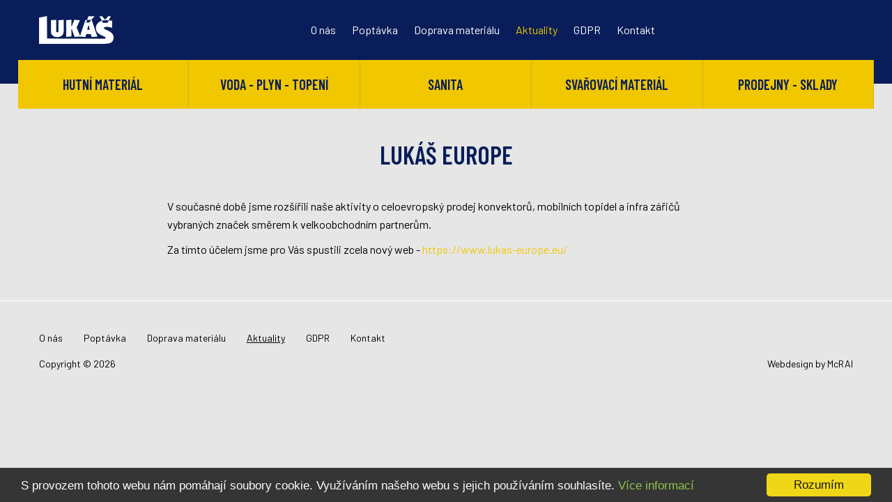

--- FILE ---
content_type: text/html; charset=UTF-8
request_url: https://www.trade-lukas.cz/aktuality/lukas-europe/
body_size: 2360
content:
<!DOCTYPE html>
<html lang="cs">
<head>
  <title>Lukáš Europe | trade-lukas.cz</title>
  <meta name="description" content="" />
  <meta name="keywords" content="" />

  <meta http-equiv="Content-Type" content="text/html; charset=utf-8" />
  <meta http-equiv="X-UA-Compatible" content="IE=edge" />
    <meta name="viewport" content="width=device-width, initial-scale=1" />
  <meta name="robots" content="index, follow" />
  <meta name="copyright" content="2022 Trade Lukáš" />
  <meta name="author" content="Garth, McRai s.r.o. - www.mcrai.eu" />
  
  <link rel="shortcut icon" href="../../favicon.ico" />
  <link href="https://fonts.googleapis.com/css?family=Barlow+Condensed:600|Barlow:400,600&display=swap&subset=latin-ext" rel="stylesheet" />

  <script src="../../funkce/jquery-1.10.2.min.js?v=1.0" type="text/javascript"></script>
  <script src="../../funkce/skripty.js?v=1.0" type="text/javascript"></script>
  <script src="../../funkce/modernizr.custom.74641.js?v=1.0" type="text/javascript"></script>
  <script src="../../funkce/skripty_pro_upravu_fotek.js?v=1.0" type="text/javascript"></script>
    <script src="../../funkce/respond.min.js?v=1.0" type="text/javascript"></script>
  
        <script src="../../funkce/jquery.jscroll.min.js?v=1.0" type="text/javascript"></script> 
  
  <link href="../../template/css/normalize.css?v=1.0" rel="stylesheet" type="text/css" />
  <link href="../../template/css/default_border.css?v=1.0" rel="stylesheet" type="text/css" />
  <link href="../../template/css/default.css?v=1.1" rel="stylesheet" type="text/css" />
  <link href="../../template/css/styly.css?v=1.2" rel="stylesheet" type="text/css" />

  
  
  
    
        <link href="../../funkce/swiper/swiper.css" rel="stylesheet" type="text/css" />
      <link href="../../funkce/swiper/swiper_z_admin.css" rel="stylesheet" type="text/css" />
      <link href="../../funkce/swiper/swiper_ostatni.css" rel="stylesheet" type="text/css" />
      <script src="../../funkce/swiper/swiper.js"></script>
      <script src="../../funkce/swiper/swiperinit_z_admin.js"></script>
      <script src="../../funkce/swiper/swiperinit_ostatni.js"></script>
  
    <link rel="stylesheet" href="../../funkce/fancybox/dist/jquery.fancybox.min.css?v=1.2" />
  <script src="../../funkce/fancybox/dist/jquery.fancybox.min.js?v=1.2"></script>
  <script type="text/javascript">
    $(document).ready(function() {
      $('[data-fancybox]').fancybox({
        loop: false,
        protect: true,
        animationEffect: "zoom", // false ; zoom ; fade ; zoom-in-out
        transitionEffect: "slide", // false ; slide ; fade ; circular ; tube ; zoom-in-out ; rotate
        buttons: [ "zoom", "thumbs", "close" ] //"share","slideShow","fullScreen","download"
      });
    });
  </script>
    
        <script type="text/javascript" charset="utf-8">
        $(document).ready(function(){
          $('#infinite-scroll').jscroll({
            loadingHtml: '<img src="../../img/vypis-next-load.gif" alt="Loading" /> Loading...',
            autoTrigger: false,
            nextSelector: 'a.jscroll-use'
          });
        });
      </script>
        
    <link rel="stylesheet" href="../../funkce/remodal/remodal.css">
  <link rel="stylesheet" href="../../funkce/remodal/remodal-default-theme.css">
  <script src="../../funkce/remodal/remodal.min.js"></script>
  
  <!-- Begin Cookie Consent plugin by Silktide - http://silktide.com/cookieconsent -->
  <script type="text/javascript">
      window.cookieconsent_options = {
        "message":"S provozem tohoto webu nám pomáhají soubory cookie. Využíváním našeho webu s jejich používáním souhlasíte.",
        "dismiss":"Rozumím",
        "learnMore":"Více informací",
        "link":"https://www.google.com/policies/technologies/cookies/", //null ; pripadne link k nam na vice informaci
        "theme":"dark-bottom" //light-bottom ; dark-floating (pak nutne uprava v styly.css ty padding-top a bottom s important !)
      };
  </script>
  <script src="../../funkce/cookieconsent.min.js" type="text/javascript"></script>
  <!-- End Cookie Consent plugin -->

  <!-- Global site tag (gtag.js) - Google Analytics -->
<script async src="https://www.googletagmanager.com/gtag/js?id=UA-138426762-2"></script>
<script>
  window.dataLayer = window.dataLayer || [];
  function gtag(){dataLayer.push(arguments);}
  gtag('js', new Date());

  gtag('config', 'UA-138426762-2');
</script> 
</head>
<body>
    <div class="blok_sirky_webu_full_hd">
    <header>
  <div class="hlavicka">
    <div class="blok_sirky_webu">
      <div class="hlavicka_in_horni">
        <div class="stin_pro_menu"></div>
                    <a href="../../"><span class="logo"></span></a>
                        <span class="resp_menu">Menu</span>
        <nav>
          <div class="horni_menu" role="navigation" itemscope itemtype="https://schema.org/SiteNavigationElement">
            <div class="odsazeni_horni_menu_h"></div>
                            <div class="obal_polozky_menu">
                  <a href="../../o-nas/"><span class="polozka_menu" itemprop="name">O nás</span></a>
                </div>
                            <div class="obal_polozky_menu">
                  <a href="../../poptavka/"><span class="polozka_menu" itemprop="name">Poptávka</span></a>
                </div>
                            <div class="obal_polozky_menu">
                  <a href="../../doprava-materialu/"><span class="polozka_menu" itemprop="name">Doprava materiálu</span></a>
                </div>
                            <div class="obal_polozky_menu">
                  <a href="../../aktuality/"><span class="polozka_menu aktivni_menu" itemprop="name">Aktuality</span></a>
                </div>
                            <div class="obal_polozky_menu">
                  <a href="../../gdpr/"><span class="polozka_menu" itemprop="name">GDPR</span></a>
                </div>
                            <div class="obal_polozky_menu">
                  <a href="../../kontakt/"><span class="polozka_menu" itemprop="name">Kontakt</span></a>
                </div>
                        <div class="odsazeni_horni_menu_d"></div>
          </div>
        </nav>
        <div class="spacer"></div>
      </div>
    </div>
    <div class="hlavicka_in_dolni">
      <div class="blok_sirky_webu">
        <div class="hlavicka_in_dolni_in">
          <span class="resp_menu_d">Sortiment</span>
          <nav>
            <div class="horni_menu2" role="navigation" itemscope itemtype="https://schema.org/SiteNavigationElement">
              <div class="odsazeni_horni_menu_h"></div>
                                <div class="obal_polozky_menu_d">
                    <a href="../../hutni-material-1/"><span class="polozka_menu_d" itemprop="name">Hutní materiál</span></a>
                  </div>
                                <div class="obal_polozky_menu_d">
                    <a href="../../voda-plyn-topeni/"><span class="polozka_menu_d" itemprop="name">Voda - Plyn - Topení</span></a>
                  </div>
                                <div class="obal_polozky_menu_d">
                    <a href="../../sanita/"><span class="polozka_menu_d" itemprop="name">Sanita</span></a>
                  </div>
                                <div class="obal_polozky_menu_d">
                    <a href="../../svarovaci-material/"><span class="polozka_menu_d" itemprop="name">Svařovací materiál</span></a>
                  </div>
                                <div class="obal_polozky_menu_d">
                    <a href="../../prodejny-sklady/"><span class="polozka_menu_d" itemprop="name">Prodejny - Sklady</span></a>
                  </div>
                            <div class="odsazeni_horni_menu_d"></div>
            </div>
          </nav>
          <div class="spacer"></div>
        </div>
      </div>
    </div>
  </div>
</header>
    
<section>
  <div class="obsah" role="main" itemscope itemtype="http://schema.org/Article">
    <div class="obsah_in_clanek">
      <div class="blok_sirky_webu_uzky">
                            <div class="obal_h1_h2_clanek">
                            <h1 class="h1_clanek" itemprop="name">Lukáš Europe</h1>                          </div>
                        <div class="zkraceny_vypis" itemprop="text">
          <p>V současné době jsme rozšířili naše aktivity o celoevropský prodej konvektorů, mobilních topidel a infra zářičů vybraných značek směrem k velkoobchodním partnerům.</p>
<p>Za tímto účelem jsme pro Vás spustili zcela nový web - <a href="https://www.lukas-europe.eu/" target="_blank">https://www.lukas-europe.eu/</a></p>          <div class="spacer"></div>
        </div>
        <div class="text_detail" itemprop="text">
                    <div class="spacer"></div>
        </div>
                
        <div class="spacer"></div>
      </div>
    </div>
    
            
                                
              </div>
</section>    
    <footer>
  <div class="paticka" style="border-top: 1px solid #ffffff;">
    <div class="blok_sirky_webu">
      <div class="paticka_in">
        
        <nav>
          <div class="dolni_menu" role="navigation" itemscope itemtype="https://schema.org/SiteNavigationElement">
                            <a href="../../o-nas/"><span class="polozka_menu_pata" itemprop="name">O nás</span></a>
                            <a href="../../poptavka/"><span class="polozka_menu_pata" itemprop="name">Poptávka</span></a>
                            <a href="../../doprava-materialu/"><span class="polozka_menu_pata" itemprop="name">Doprava materiálu</span></a>
                            <a href="../../aktuality/"><span class="polozka_menu_pata aktivni_menu_pata" itemprop="name">Aktuality</span></a>
                            <a href="../../gdpr/"><span class="polozka_menu_pata" itemprop="name">GDPR</span></a>
                            <a href="../../kontakt/"><span class="polozka_menu_pata" itemprop="name">Kontakt</span></a>
                        <div class="spacer"></div>
          </div>
        </nav>
        
        <span class="copyright_pata">Copyright &copy; 2026</span>
        
        <a href="https://www.mcrai.eu/" target="_blank" title="Tvorba www stránek - webhosting, webdesign, redakční systém, e-shop - McRAI s.r.o.">
          <span class="mcrai_pata">Webdesign by McRAI</span>
        </a>

        <div class="spacer"></div>
      </div>
    </div>
  </div>
</footer>  </div>
  
  
    </body>
</html>

--- FILE ---
content_type: text/css
request_url: https://www.trade-lukas.cz/template/css/styly.css?v=1.2
body_size: 6110
content:
/*--- Popup okno (START) ---*/
/* Nemazat je zde i trida "box_validace_form" ktera spolu s ostatnimi dela poup okno s chybovymi hlaskami u validace formulare - je v JS,CSS i HTML */
.skryte_tl_popup_validace{
  display: none;
}
.polozka_chybova_hlaska {
  display: block;
  color: #FF0000;
}
/*--- Popup okno (KONEC) ---*/
/*--- Hlavicka (START) ---*/
.logo{
  float: left;
  width: 107px;
  height: 40px;
  
  background-position: left center;
  background-repeat: no-repeat;
  background-image: url("../../img/logo.png");
}

.blok_soc_site{
  float: right;
}
.polozka_soc_site{
  float: left;
  height: 40px;
  background-position: center center;
  background-repeat: no-repeat;
}
.fb_hlava{
  width: 35px;
  background-image: url("../../img/soc_site/facebook.png");
}
/*--- Hlavicka (KONEC) ---*/
/*--- Responsivni menu - horni (START) ---*/
.horni_menu{
  display: block;
  text-align: center;
  vertical-align: top;
}
.odsazeni_horni_menu_h, .odsazeni_horni_menu_d{
  display: none;
}
.obal_polozky_menu{
  display: inline-block;
  vertical-align: top;
  position: relative;
  z-index: 25;
}
.polozka_menu {
  position: relative;
  display: inline-block;
  vertical-align: top;
  font-size: 18px;
  height: 30px;
  line-height: 30px;
  color: #FFFFFF;
  padding: 5px 20px 5px 20px;
  z-index: 22;
}
.obal_polozky_menu:hover .polozka_menu {
  color: #f1c700;
}
.aktivni_menu, .aktivni_menu:hover {
  color: #f1c700;
}
.stin_pro_menu{
  display: none;
  position: fixed;
  left: 0px;
  top: 92px; /*o vysku menu*/
  /*height pocita skript*/
  width: 100%;
  cursor: pointer;
  
  /*background-position: left top;
  background-repeat: repeat;
  background-image: url("../../img/bg_cerna_10.png");*/
  background-color: #000000;
  opacity: 0.1;
  z-index: 20;
}

/*--- Responsivni menu - horni (KONEC) ---*/
/*--- Responsivni menu - dolni (START) ---*/
.horni_menu2{
  display: block;
}
.obal_polozky_menu_d{
  position: relative;
  float: left;
  width: 20%;
  z-index: 25;
}
.polozka_menu_d {
  position: relative;
  display: block;
  vertical-align: top;
  font-size: 20px;
  height: 40px;
  line-height: 40px;
  color: #081d59;
  background-color: #f1c700;
  font-family: 'Barlow Condensed', Arial, sans-serif;
  text-transform: uppercase;
  padding: 15px 0px 15px 0px;
  z-index: 22;
  text-align: center;
  border-right: 1px solid #d1b014;
}
.hlavicka_in_dolni_roluje .polozka_menu_d {
  padding: 5px 0px 5px 0px;
}
.obal_polozky_menu_d:hover .polozka_menu_d {
  text-decoration: underline;
}
.aktivni_menu_d, .aktivni_menu_d:hover {
  text-decoration: underline;
}
/*--- Responsivni menu - dolni (KONEC) ---*/
/*--- Paticka (START) ---*/
.obal_partneri_pata{
  display: block;
  clear: both;
  background-color: #FFFFFF;
  padding: 50px 0px 50px 0px;
  text-align: center;
  vertical-align: top;
}
.polozka_partner_pata{
  display: inline-block;
  vertical-align: top;
  height: 50px;
  line-height: 50px;
  margin: 5px 20px 5px 20px;
}
.polozka_partner_pata img{
  max-width: 100%;
  max-height: 50px;
}

.paticka a:link, .paticka a:visited{
  color: #000000;
}
.paticka a:hover{
  color: #000000;
}

.dolni_menu{
  display: block;
  clear: both;
  text-align: left;
  vertical-align: top;
  margin-bottom: 10px;
}
.polozka_menu_pata {
  float: left;
  font-size: 14px;
  height: 26px;
  line-height: 26px;
  color: #000000;
  padding: 0px 30px 0px 0px;
  z-index: 22;
}
.polozka_menu_pata:hover, .aktivni_menu_pata, .aktivni_menu_pata:hover {
  text-decoration: underline;
}

.copyright_pata{
  float: left;
  font-size: 14px;
  height: 28px;
  line-height: 28px;
}

.mcrai_pata{
  float: right;
  font-size: 14px;
  height: 28px;
  line-height: 28px;
  margin-left: 20px;
}

/*--- Paticka (KONEC) ---*/
/*--- Home (START) ---*/
.obrazek_home{
  display: block;
  clear: both;
  padding: 130px 0px 110px 0px;
  /*height: 170px;*/
  
  background-position: center top;
  background-repeat: no-repeat;
  background-image: url("../../img/home/headline-homepage.jpg");
}
.h1_home_obr{
  display: block;
  font-size: 68px;
  line-height: 80px;
  font-family: 'Barlow Condensed', Arial, sans-serif;
  text-transform: uppercase;
  text-align: center;
  color: #f1c700;
  margin: 0px;
}
.h2_home_obr{
  display: block;
  font-size: 52px;
  line-height: 70px;
  font-family: 'Barlow Condensed', Arial, sans-serif;
  text-transform: uppercase;
  text-align: center;
  color: #FFFFFF;
  margin: 0px;  
}

.blok_akce_home{
  display: block;
  padding: 45px 0px 45px 0px;
}
.obal_h2_h3_home{
  display: block;
  margin-bottom: 30px;
}
.blok_formular_home_in_h .obal_h2_h3_home{
  margin-bottom: 0px;
}
.h2_home{
  display: block;
  font-size: 32px;
  line-height: 42px;
  font-family: 'Barlow Condensed', Arial, sans-serif;
  text-transform: uppercase;
  text-align: center;
  color: #081d59;
  margin: 0px;
}
.blok_kontakt_home .h2_home{
  color: #FFFFFF;
}
.h3_home{
  display: block;
  font-size: 18px;
  line-height: 24px;
  font-family: 'Barlow', Arial, sans-serif;
  text-align: center;
  color: #081d59;
  margin: 0px;
  font-weight: normal;
}
.blok_kontakt_home .h3_home{
  color: #FFFFFF;
}

.obal_swiper_z_admin{
  text-align: center;
  background-color: #FFFFFF;
  padding: 10px 0px 10px 0px;
}
.obal_swiper_z_admin img{
  max-width: 90%;
  max-height: 220px;
}
.swiper-button-prev{
  background-color: #9ca5bd;
  width: 40px !important;
  height: 40px !important;
  left: 0px !important;
  
  background-size: auto auto !important;
  background-position: center center !important;
  background-repeat: no-repeat !important;
  background-image: url("../../img/sipka-bila-l.png") !important;
}
.swiper-button-next{
  background-color: #9ca5bd;
  width: 40px !important;
  height: 40px !important;
  right: 0px !important;
  
  background-size: auto auto !important;
  background-position: center center !important;
  background-repeat: no-repeat !important;
  background-image: url("../../img/sipka-bila.png") !important;
}
.nadpis-swiper-slide{
  display: block;
  font-size: 24px;
  line-height: 32px;
  font-family: 'Barlow Condensed', Arial, sans-serif;
  text-transform: uppercase;
  text-align: center;
  color: #081d59;
  margin: 0px 0px 20px 0px;
}

.polozka_kontakt_home{
  display: block;
  background-color: #FFFFFF;
  margin-bottom: 40px;
}
.polozka_kontakt_home_l{
  display: block;
  margin-right: 50%;
  height: 286px;
  padding: 30px 40px 30px 40px;
  
  box-sizing: border-box;
}
.polozka_kontakt_home_p{
  float: right;
  width: 50%;
  height: 286px;
  background-color: #e6e6e6;
}
.nadpis_pobocka_home{
  display: block;
  font-family: 'Barlow Condensed', Arial, sans-serif;
  color: #081d59;
  text-transform: uppercase;
  font-size: 22px;
  line-height: 30px;
  margin: 0px;
  
  overflow: hidden;
  white-space:nowrap;
  text-overflow:ellipsis;
}
.podnadpis_pobocka_home{
  display: block;
  color: #081d59;
  font-size: 16px;
  line-height: 24px;
  margin: 0px 0px 10px 0px;
  color: #2f478b;
  
  overflow: hidden;
  white-space:nowrap;
  text-overflow:ellipsis;
}
.text_pobocka_home{
  display: block;
  font-size: 16px;
  line-height: 24px;
  height: 120px;
  overflow: hidden;
  margin-bottom: 10px;
}
.tl_pobocka_home{
  float: left;
  font-family: 'Barlow Condensed', Arial, sans-serif;
  color: #081d59;
  text-transform: uppercase;
  font-size: 16px;
  line-height: normal;
  padding: 10px 40px 10px 40px;
  background-color: #f1c700;
  border: 1px solid #f1c700;
}
.tl_pobocka_home:hover{
  background-color: #FFFFFF;
}

.blok_texty_home{
  display: block;
  clear: both;
  background-color: #FFFFFF;
  padding: 50px 0px 50px 0px;
}
.blok_sluzby_home{
  float: left;
  width: 50%;
}
.polozka_sluzby_home{
  float: left;
  width: 49%;
  margin: 10px 2% 10px 0px;
  background-color: #FFFFFF;
  
  box-shadow: #e6e6e6 6px 6px 17px;
  -webkit-box-shadow: #e6e6e6 6px 6px 17px;
  -moz-box-shadow: #e6e6e6 6px 6px 17px;
}
.polozka_sluzby_home_in{
  display: block;
  height: 100px;
  padding: 30px 8% 30px 40%;
  
  background-position: 8% center;
  background-repeat: no-repeat;
  background-size: 24% auto;
}
.ikona_home1{
  background-image: url("../../img/home/deleni-materialu-ic.jpg");
}
.ikona_home2{
  background-image: url("../../img/home/sestaveni-nabidky-na-miru-ic.jpg");
}
.ikona_home3{
  background-image: url("../../img/home/kompletizace-vetsich-zakazek-ic.jpg");
}
.ikona_home4{
  background-image: url("../../img/home/pravidelny-zavoz-ic.jpg");
}
.nazev_sluzba_home{
  display: table-cell;
  vertical-align: middle;
  width: 100%;
  height: 100px;
  font-size: 18px;
  line-height: 26px;
  overflow: hidden;
}

.blok_seo_text_home{
  float: left;
  width: 30%;
  padding: 0px 10% 0px 10%;
}
.obal_p_seo_text_home{
  display: block;
  margin-bottom: 30px;
  text-align: center;
}
.obal_p_seo_text_home p{
  font-size: 18px;
  line-height: 32px;
}
.obal_tl_vice_seo_home{
  display: block;
  clear: both;
  text-align: center;
  vertical-align: top;
}
.obal_tl_vice_seo_home a:hover{
  text-decoration: none;
}
.tl_vice_seo_home{
  display: inline-block;
  vertical-align: top;
  font-family: 'Barlow Condensed', Arial, sans-serif;
  text-transform: uppercase;
  font-size: 16px;
  line-height: normal;
  padding: 0px 10px 2px 10px;
  color: #081d59;
  border-bottom: 2px solid #FFFFFF;
}
.tl_vice_seo_home:hover{
  border-bottom: 2px solid #f1c700;
}

.blok_kontakt_home{
  display: block;
  clear: both;
  background-color: #091432;
  padding: 60px 0px 60px 0px;
}
.blok_kontakt_home_l{
  float: left;
  width: 48%;
  padding: 30px 2% 0px 0px;
}
.blok_kontakt_home_p{
  float: left;
  width: 48%;
  padding-left: 2%;
}

.blok_formular_home{
  display: block;
  background-color: #132c74;
}
.blok_formular_home_in_h{
  display: block;
  padding: 30px 40px 30px 40px;
  border-bottom: 1px solid #2f478b;
}
.blok_formular_home_in_d{
  display: block;
  padding: 70px 40px 70px 40px;
}

.blok_aktuality_home{
  display: block;
  clear: both;
  padding: 70px 0px 70px 0px;
}

/*--- Home (KONEC) ---*/
/*--- Filtrace nad vypis (START) ---*/
.obal_filtr_vypis{
  display: block;
  vertical-align: top;
  text-align: center;
}
.nazev_filtr{
  display: block;
  text-align: center;
  margin: 0px 0px 20px 0px;
  font-weight: bold;
}
.polozka_filtr_vypis{
  display: inline-block;
  vertical-align: top;
  margin: 0px 10px 20px 10px;
  padding: 10px 20px 10px 20px;
  border: 1px solid #000000;
  color: #081d59;
  font-weight: bold;
  font-size: 14px;
  line-height: normal;
  text-transform: uppercase;
  background-color: transparent;
}
.polozka_filtr_vypis:hover{
  border: 1px solid #f1c700;
}
.aktivni_filtr_vypis, .aktivni_filtr_vypis:hover{
  border: 1px solid #f1c700;
  background-color: #f1c700;
}
/*--- Filtrace nad vypis (KONEC) ---*/
/*--- Vypis podmenu (START) ---*/
.obsah_in_vypis_podmenu{
  font-size: 0; /* skrze inline-block polozek */
  text-align: center;
  vertical-align: top;
}

.blok_nad_vypisem{
  display: block;
  clear: both;
  padding: 60px 0px 50px 0px;
  
  background-position: center top;
  background-repeat: no-repeat;
  background-image: url("../../img/obr_nad_vypis/headline-image.jpg");
}
.nad_vypis_produktu{
  background-image: none;
  padding-bottom: 0px;
  padding-top: 80px;
}
.h1_vypis{
  display: block;
  text-align: center;
  font-size: 50px;
  line-height: 60px;
  text-transform: uppercase;
  color: #FFFFFF;
  font-family: 'Barlow Condensed', Arial, sans-serif;
  margin: 0px;
}
.nad_vypis_produktu .h1_vypis{
  color: #081d59;
}
.nad_vypis_produktu .blok_sirky_webu{
  position: relative;
}

.blok_text_nad_clanky{
  display: block;
  clear: both;
  margin-bottom: 40px;
  font-size: 16px;
  text-align: center;
}

.obal_polozek_vypis_podmenu{
  display: block;
}
.polozka_vypis_podmenu{
  position: relative;
  float: left;
  width: 31%;
  margin: 20px 2% 20px 0%;
}
.polozka_vypis_podmenu_in{
  display: block;
  padding: 20px 60px 20px 20px; /* dole je vic skrze absolutne pozicovanou sipku */
  background-color: #FFFFFF;
}
.obal_obr_vypis_podmenu{
  position: relative;
  float: left;
  width: 96px;
  height: 72px;
  line-height: 72px;
  text-align: center;
  margin-top: 6px;
  overflow: hidden;
}
.obal_obr_vypis_podmenu img{
  max-width: 100%;
  /*max-width: 140px;
  _width: expression(this.height < this.width && this.width > 140 ? 140 : true);*/
  max-height: 72px;
}
.obal_h2_h3_vypis_podmenu{
  display: block;
  height: 64px;
  line-height: 32px;
  margin: 10px 0px 10px 110px;
  overflow: hidden;
}
.obal_h2_h3_vypis_podmenu a{
  color: #081d59;
}
.h2_vypis_podmenu{
  display: table-cell;
  vertical-align: middle;
  height: 64px;
  margin: 0px;
  text-transform: uppercase;
  color: #081d59;
  font-family: 'Barlow Condensed', Arial, sans-serif;
  font-size: 24px;
  line-height: 32px;
  font-weight: bold;
}
.tl_vypis_podmenu{
  position: absolute;
  right: 0px;
  bottom: 0px;
  width: 40px;
  height: 40px;
  background-color: #9ca5bd;
  
  background-image: url("../../img/sipka-bila.png");
  background-position: center center;
  background-repeat: no-repeat;
}
.polozka_vypis_podmenu:hover .tl_vypis_podmenu, .tl_vypis_podmenu:hover{
  background-color: #081d59;
}
/*--- Vypis podmenu (KONEC) ---*/
/*--- Vypis (START) ---*/
.obal_polozek_vypis{
  display: block;
}
.polozka_vypis{
  position: relative;
  float: left;
  width: 32%;
  margin: 25px 2% 25px 0%;
}
.polozka_vypis_in{
  position: relative;
  display: block;
  padding: 48px 48px 48px 48px; /* dole je vic skrze absolutne pozicovanou sipku */
  background-color: transparent;
  border: 1px solid #081d59;
}
.datum_vypis{
  position: absolute;
  left: 0px;
  top: -15px;
  width: 100%;
  text-align: center;
  vertical-align: top;
  z-index: 5;
}
.datum_vypis_in{
  display: inline-block;
  vertical-align: top;
  height: 30px;
  line-height: 30px;
  padding: 0px 10px 0px 10px;
  color: #FFFFFF;
  font-size: 16px;
  background-color: #081d59;
}

.obal_obr_vypis{
  position: relative;
  display: block; /* souvisi s hodnotou v tride "pomer_fotek_v_galerii" */
  overflow: hidden;
  margin-bottom: 20px;
}
.obal_obr_vypis_in{
  display: block;
  height: 228px; /* souvisi s hodnotou v tride "pomer_fotek_v_galerii" */
  line-height: 228px;
  background-color: #DADADA;
  text-align: center;
  overflow: hidden;
}
.obal_obr_vypis img{
  max-width: 100%;
  /*max-width: 140px;
  _width: expression(this.height < this.width && this.width > 140 ? 140 : true);*/
  max-height: 228px;
}
.pomer_fotek_vypis{ /*pomocna trida pro pomerove zmensovani galerie v responsivite pomoci Javascriptu*/
  display: none;
  width: 304px; /* to je tech 20% z ".polozka_fotogalerie_pomerove" v zakladu (= full hd) */
  height: 228px; /* to je height z ".polozka_fotogalerie_pomerove_in" v zakladu (= full hd) */
}

.vypis_home_bez_foto{
  display: none;
}
.obal_h2_h3_vypis{
  display: block;
  height: 60px;
  line-height: 30px;
  margin-bottom: 20px;
  overflow: hidden;
}
.blok_aktuality_home .obal_h2_h3_vypis{
  height: auto;
  max-height: 60px;
}
.obal_h2_h3_vypis a{
  color: #081d59;
}
.h2_vypis{
  display: block;
  margin: 0px;
  text-transform: uppercase;
  color: #081d59;
  font-family: 'Barlow Condensed', Arial, sans-serif;
  font-size: 24px;
  line-height: 30px;
  font-weight: bold;
}
.h3_vypis{
  display: none;
  margin: 0px;
  font-weight: bold;
  
  overflow: hidden;
  white-space:nowrap;
  text-overflow:ellipsis;
}
.obal_p_vypis{
  display: block;
  height: 130px;
  line-height: 26px;
  overflow: hidden;
}
.blok_aktuality_home .obal_p_vypis{
  height: auto;
  max-height: 130px;
}
.obal_p_vypis p, .obal_p_vypis h1, .obal_p_vypis h2, .obal_p_vypis h3, .obal_p_vypis h4, .obal_p_vypis ul{
  margin: 0px;
  padding: 0px;
  font-size: 16px;
}
.obal_p_vypis img{
  display: none;
}
.blok_zpet_detail{
  display: block;
  margin-bottom: 26px;
}
.blok_zpet_detail .blok_sirky_webu{
  position: relative;
}
.blok_zpet{
  position: absolute;
  left: 0px;
  top: -36px;
}
.tl_zpet{
  float: left;
  padding: 10px 30px 10px 40px;
  background-color: #9ca5bd;
  color: #FFFFFF;
  font-size: 16px;
  line-height: 24px;
  
  background-image: url("../../img/sipka-bila-l.png");
  background-position: 20px center;
  background-repeat: no-repeat;
}
.tl_zpet:hover{
  background-color: #081d59;
}
.stred_dalsi{
  display: block;
  text-align: center;
  margin: 0px 0px 20px 0px;
}
.tl_dalsi{
  display: inline-block;
  height: 22px;
  line-height: 22px;
  margin-top: 10px;
  padding: 10px 20px 10px 20px;
  color: #081d59;
  text-transform: uppercase;
  font-weight: bold;
  font-size: 14px;
  background-color: #f1c700;
  border: 1px solid #f1c700;
}
.tl_dalsi:hover{
  background-color: #FFFFFF;
}

/*--- Vypis (KONEC) ---*/
/*--- Vypis (START) ---*/
.obal_polozek_vypis_produkt{
  display: block;
}
.polozka_vypis_produkt{
  position: relative;
  float: left;
  width: 49%;
  margin: 20px 2% 20px 0%;
}
.polozka_vypis_produkt_in{
  display: block;
  padding: 10px 105px 10px 20px; /* dole je vic skrze absolutne pozicovanou sipku */
  background-color: #FFFFFF;
}
.obal_obr_vypis_produkt{
  position: relative;
  float: left;
  width: 96px;
  height: 72px;
  line-height: 72px;
  text-align: center;
  margin-top: 3px;
  overflow: hidden;
}
.obal_obr_vypis_produkt img{
  max-width: 100%;
  /*max-width: 140px;
  _width: expression(this.height < this.width && this.width > 140 ? 140 : true);*/
  max-height: 72px;
}
.obal_h2_h3_vypis_produkt{
  display: block;
  height: 58px;
  line-height: 28px;
  margin: 10px 0px 10px 116px;
  overflow: hidden;
}
.obal_h2_h3_vypis_produkt a{
  color: #081d59;
}
.h2_vypis_produkt{
  display: block;
  margin: 0px;
  text-transform: uppercase;
  color: #081d59;
  font-family: 'Barlow Condensed', Arial, sans-serif;
  font-size: 18px;
  line-height: 28px;
  height: 28px;
  font-weight: bold;
  
  overflow: hidden;
  white-space:nowrap;
  text-overflow:ellipsis;
}
.h3_vypis_produkt{
  display: block;
  margin: 0px;
  font-weight: normal;
  font-size: 16px;
  line-height: 28px;
  font-family: 'Barlow', Arial, sans-serif;
  color: #000000;
  
  overflow: hidden;
  white-space:nowrap;
  text-overflow:ellipsis;
}
.vypis_produkt_sklad{
  position: absolute;
  right: 12px;
  top: 12px;
  padding: 4px 4px 4px 4px;
  text-transform: uppercase;
  color: #FFFFFF;
  font-weight: bold;
  font-size: 12px;
  line-height: 14px;
  background-color: #78ad07;
}
.neni_skladem{
  background-color: #081d59;
}
.tl_vypis_produkt{
  position: absolute;
  right: 0px;
  bottom: 0px;
  width: 40px;
  height: 40px;
  background-color: #9ca5bd;
  
  background-image: url("../../img/bila-sipka-2.png");
  background-position: center center;
  background-repeat: no-repeat;
}
.polozka_vypis_produkt:hover .tl_vypis_produkt, .tl_vypis_produkt:hover{
  background-color: #f1c700;
  background-image: url("../../img/modra-sipka.png");
}

/*--- Vypis_produkt (KONEC) ---*/
/*--- Detail/clanek (START) ---*/
.obal_h1_h2_clanek{ /* Tato trida je pouzita i u error_404 v template - tam jen zkontrolovat zda ok pripadne tam tridu zmenit */
  display: block;
  margin-bottom: 40px;
  text-align: center;
  vertical-align: top;
}
.datum_detail{
  display: inline-block;
  vertical-align: top;
  height: 30px;
  line-height: 30px;
  padding: 0px 10px 0px 10px;
  margin-bottom: 16px;
  color: #FFFFFF;
  font-size: 16px;
  background-color: #081d59;
}
.h1_clanek{ /* Tato trida je pouzita i u error_404 v template - tam jen zkontrolovat zda ok pripadne tam tridu zmenit */
  display: block;
  margin: 0px;
  text-transform: uppercase;
  color: #081d59;
  font-size: 36px;
  line-height: normal;
  font-weight: bold;
  margin: 0px 0px 5px 0px;
  text-align: center;
}
.h2_clanek{
  display: block;
  font-size: 18px;
  color: #000000;
  margin: 0px;
  text-align: center;
}

.obal_obr_clanek{
  display: block;
  text-align: center;
  margin-bottom: 40px;
}
.obal_obr_clanek img{
  max-width: 100%;
  /*max-width: 480px;
  _width: expression(this.height < this.width && this.width > 480 ? 480 : true);*/
  max-height: 520px;
}
.zkraceny_vypis{
  display: block;
  margin-bottom: 20px;
}
.text_detail{
  display: block;
  margin-bottom: 20px;
}
.obal_fotogalerie_pomerove{
  display: block;
  padding: 20px 0px 20px 0px;
  background-color: #FFFFFF;
  text-align: center;
  vertical-align: top;
  font-size: 0;
}

.polozka_fotogalerie_pomerove{
  position: relative;
  float: left;
  width: 23%; /* souvisi s hodnotou v tride "pomer_fotek_v_galerii" */
  margin: 1% 1% 1% 1%;
  overflow: hidden;
}
.polozka_fotogalerie_pomerove_in{
  display: block;
  height: 228px; /* souvisi s hodnotou v tride "pomer_fotek_v_galerii" */
  line-height: 228px;
  background-color: #DADADA;
  text-align: center;
  overflow: hidden;
}
.polozka_fotogalerie_pomerove img{
  max-width: 100%;
  /*max-width: 140px;
  _width: expression(this.height < this.width && this.width > 140 ? 140 : true);*/
  max-height: 228px;
}
.pomer_fotek_v_galerii{ /*pomocna trida pro pomerove zmensovani galerie v responsivite pomoci Javascriptu*/
  display: none;
  width: 304px; /* to je tech 20% z ".polozka_fotogalerie_pomerove" v zakladu (= full hd) */
  height: 228px; /* to je height z ".polozka_fotogalerie_pomerove_in" v zakladu (= full hd) */
}

.vypln_obal_obrazkem_css{
  position: relative;
  text-align: center;
}
.vypln_obal_obrazkem_css img{
  bottom: 0;
  left: 0;
  margin: auto;
  position: absolute;
  right: 0;
  top: 0;
  height: auto;
  max-width: 100%;
  max-height: none !important; /* skrze pripadne spojeni se skriptem na pomerove zmensovani bloku */
}

.blok_video{
  display: none;
  padding: 20px 0px 20px 0px;
  background-color: #FFFFFF;
  overflow:hidden;
  text-align: center;
  vertical-align: top;
}
.blok_video iframe{
  vertical-align: top;
  max-width: 100%;
}
.obal_video{
  display: block;
  margin-top: 10px;
  background-color: #303030;
}
.popisek_video{
  display: block;
  color: #000000;
  background-color: #DADADA;
  padding: 10px 0px 10px 0px;
}
.nadpis_v_detail{
  display: block;
  margin: 20px 0px 10px 0px;
  font-size: 20px;
  line-height: normal;
  text-transform: uppercase;
  color: #081d59;
  text-align: left;
}
.blok_soubory{
  display: block;
  margin-bottom: 40px;
}
.polozka_soubor{
  float: left;
  width: 49%;
  margin: 1% 2% 1% 0px;
  background-color: #FFFFFF;
}
.polozka_soubor_in{
  display: block;
  padding: 10px 20px 10px 20px;
}
.polozka_soubor_ikona{
  float: left;
  width: 50px;
  height: 48px;
  line-height: 48px;
  text-align: center;
}
.polozka_soubor_ikona img{
  max-width: 100%;
  max-height: 48px;
}
.polozka_soubor_nazev{
  display: block;
  height: 24px;
  line-height: 24px;
  margin-left: 60px;
  font-weight: bold;
  color: #081d59;
  
  overflow: hidden;
  white-space:nowrap;
  text-overflow:ellipsis;
}
.polozka_soubor_typ{
  display: block;
  height: 24px;
  line-height: 24px;
  margin-left: 60px;
  color: #000000;
  
  overflow: hidden;
  white-space:nowrap;
  text-overflow:ellipsis;  
}
.polozka_soubor:hover{
  opacity: 0.8;
}

.obal_formular_detail{
  display: block;
  background-color: #132c74;
  padding: 50px 0px 50px 0px;
}
.h2_formular_detail{
  display: block;
  text-align: center;
  vertical-align: top;
  color: #FFFFFF;
  text-transform: uppercase;
  font-size: 22px;
  font-weight: bold;
  margin: 0px 0px 5px 0px;
  font-family: 'Barlow Condensed', Arial, sans-serif;
}
.h3_formular_detail{
  display: block;
  text-align: center;
  vertical-align: top;
  color: #FFFFFF;
  font-size: 18px;
  margin: 0px 0px 40px 0px;
}

/*--- Detail/clanek (KONEC) ---*/
/*--- Detail/clanek produkt (START) ---*/
.obsah_in_produkt_seda{
  display: block;
  clear: both;
  padding: 40px 0px 40px 0px;
}
.obal_obr_clanek_produkt{
  float: left;
  width: 344px;
}
.blok_tabulka_produkt{
  display: block;
  margin-left: 390px;
  padding-top: 20px;
}
.produkt_bez_fotky{
  margin-left: 0px;
  text-align: center;
  width: 800px;
  margin-left: auto;
  margin-right: auto;
}
.zkraceny_vypis_produkt{
  display: block;
  padding-top: 20px;
}

.produkt_hodnoty_table{
  display: table;
  width: 100%;
}
.polozka_hodnoty_tabulka{
  display: table-row;
  width: 100%;
}
.produkt_hodnoty_nazev{
  display: table-cell;
  width: 40%;
  padding: 5px 10px 5px 0px;
}
.produkt_hodnoty_hodnota{
  display: table-cell;
  width: 60%;
  padding: 5px 0px 5px 10px;  
  font-weight: bold;
}
.obdobna{
  display: block;
  font-weight: normal;
}

.detail_produkt_sklad{
  float: left;
  padding: 6px 6px 6px 6px;
  margin-top: 30px;
  text-transform: uppercase;
  color: #FFFFFF;
  font-weight: bold;
  font-size: 16px;
  line-height: 22px;
  background-color: #78ad07;
}
.neni_skladem{
  background-color: #081d59;
}

.obal_tl_dotaz_produkt{
  display: block;
  clear: both;
  text-align: left;
  vertical-align: top;
  padding-top: 30px;
}
.obal_tl_dotaz_produkt a:hover{
  text-decoration: none;
}
.tl_dotaz_produkt{
  display: inline-block;
  vertical-align: top;
  font-family: 'Barlow Condensed', Arial, sans-serif;
  text-transform: uppercase;
  font-size: 16px;
  line-height: normal;
  padding: 0px 10px 2px 10px;
  color: #081d59;
  border-bottom: 2px solid #FFFFFF;
  cursor: pointer;
}
.tl_dotaz_produkt:hover{
  border-bottom: 2px solid #f1c700;
}
/*--- Detail/clanek produkt (KONEC) ---*/
/*--- Efekt prechodu rozbalovaciho menu z "hamburgeru" na "krizek" a zpet (START) ---*/
  .efekt_resp_menu_ikona{
    float: left;
    width: 40px;
    height: 30px;
    position: relative;
    -webkit-transform: rotate(0deg);
    -moz-transform: rotate(0deg);
    -o-transform: rotate(0deg);
    transform: rotate(0deg);
    -webkit-transition: .5s ease-in-out;
    -moz-transition: .5s ease-in-out;
    -o-transition: .5s ease-in-out;
    transition: .5s ease-in-out;
    cursor: pointer;
  }
  .efekt_resp_menu_1 .efekt_resp_menu_ikona span, .efekt_resp_menu_2 .efekt_resp_menu_ikona span {
    display: block;
    position: absolute;
    height: 6px;
    width: 100%;
    background: #d3531a;
    border-radius: 6px;
    opacity: 1;
    left: 0;
    -webkit-transform: rotate(0deg);
    -moz-transform: rotate(0deg);
    -o-transform: rotate(0deg);
    transform: rotate(0deg);
    -webkit-transition: .25s ease-in-out;
    -moz-transition: .25s ease-in-out;
    -o-transition: .25s ease-in-out;
    transition: .25s ease-in-out;
  }
  .efekt_resp_menu_1 .efekt_resp_menu_ikona span:nth-child(1) {
    top: 0px;
  }
  .efekt_resp_menu_1 .efekt_resp_menu_ikona span:nth-child(2) {
    top: 12px;
  }
  .efekt_resp_menu_1 .efekt_resp_menu_ikona span:nth-child(3) {
    top: 24px;
  }
  .efekt_resp_menu_1 .efekt_resp_menu_ikona span:nth-child(4) {
    display: none;
  }
  .efekt_resp_menu_1 .efekt_resp_menu_ikona.open span:nth-child(1) {
    top: 14px; /*o neco mene nez je polovina vysky ikony*/
    -webkit-transform: rotate(135deg);
    -moz-transform: rotate(135deg);
    -o-transform: rotate(135deg);
    transform: rotate(135deg);
  }
  .efekt_resp_menu_1 .efekt_resp_menu_ikona.open span:nth-child(2) {
    opacity: 0;
    left: -40px; /*o sirku ikony*/
  }
  .efekt_resp_menu_1 .efekt_resp_menu_ikona.open span:nth-child(3) {
    top: 14px; /*o neco mene nez je polovina vysky ikony*/
    -webkit-transform: rotate(-135deg);
    -moz-transform: rotate(-135deg);
    -o-transform: rotate(-135deg);
    transform: rotate(-135deg);
  }
  

  .efekt_resp_menu_2 .efekt_resp_menu_ikona span:nth-child(1) {
    top: 0px;
  }

  .efekt_resp_menu_2 .efekt_resp_menu_ikona span:nth-child(2),.efekt_resp_menu_2 .efekt_resp_menu_ikona span:nth-child(3) {
    top: 12px;
  }

  .efekt_resp_menu_2 .efekt_resp_menu_ikona span:nth-child(4) {
    top: 24px;
  }

  .efekt_resp_menu_2 .efekt_resp_menu_ikona.open span:nth-child(1) {
    top: 14px; /*o neco mene nez je polovina vysky ikony*/
    width: 0%;
    left: 50%;
  }

  .efekt_resp_menu_2 .efekt_resp_menu_ikona.open span:nth-child(2) {
    -webkit-transform: rotate(45deg);
    -moz-transform: rotate(45deg);
    -o-transform: rotate(45deg);
    transform: rotate(45deg);
  }

  .efekt_resp_menu_2 .efekt_resp_menu_ikona.open span:nth-child(3) {
    -webkit-transform: rotate(-45deg);
    -moz-transform: rotate(-45deg);
    -o-transform: rotate(-45deg);
    transform: rotate(-45deg);
  }

  .efekt_resp_menu_2 .efekt_resp_menu_ikona.open span:nth-child(4) {
    top: 14px; /*o neco mene nez je polovina vysky ikony*/
    width: 0%;
    left: 50%;
  }
/*--- Efekt prechodu rozbalovaciho menu z "hamburgeru" na "krizek" a zpet (KONEC) ---*/
/*--- Cookies - souhlas s jejich pouzivanim (START) ---*/
.cc_container{
  opacity: 0.9;
  padding-top: 8px !important;
  padding-bottom: 8px !important;
}
.cc_container a, .cc_container a:visited{
  color: #88bf3d !important; /*barva textu "vice informaci"*/
}
.cc_container .cc_btn, .cc_container .cc_btn:visited{
  color: #000000 !important; /*barva textu tlacitka "rozumim"*/
}
.cc_banner-wrapper{
  z-index: 10000001 !important; /*skrze stret cookies panelu a chatu smartsupp, ktery ma z-index "z-index: 10000000"*/
}
/*--- Cookies - souhlas s jejich pouzivanim (KONEC) ---*/
/*--- Pomocne ---*/
.mr_ne{
	margin-right: 0px;
}
.bb_ne{
  border-bottom: 0px;
}
.submenu_off{
  margin-right: 0px !important;
}

.vypln_obal_obrazkem{
  position: relative;
}
.vypln_obal_obrazkem img{
  opacity: 0;
}
.loader {
  display: block;

  position: absolute;
  top: 0;
  left: 0;
  height: 100%;
  width: 100%;
  
  background-color: #FFFFFF;
  opacity: 0.8;
  background-image: url("../../img/loader.gif");
  background-position: center center;
  background-repeat: no-repeat;
}

/*--- Pomocne resp ---*/
.resp_menu, .resp_menu_d, .resp_plusko{
  display: none;
}

/*--- Responsive design ---*/

@media only screen and (min-width: 1922px) {
  .blok_sirky_webu_full_hd{
    width: 1920px;
  }
}

@media only screen and (max-width: 1320px) {	 /*full HD tablet - vetsinou do 1280*/
  
.blok_sirky_webu{
  width: 96%;
  padding-left: 2%;
  padding-right: 2%;
}

.polozka_menu{
  font-size: 16px;
  padding-left: 10px;
  padding-right: 10px;
}

.polozka_vypis_in{
  padding: 30px 30px 30px 30px;
}

.obal_h2_h3_vypis_podmenu{
  height: 56px;
  margin: 14px 0px 14px 110px;
}
.h2_vypis_podmenu{
  font-size: 20px;
  line-height: 28px;
  height: 56px;
}

}

@media only screen and (max-width: 1110px) {
  
.logo{
  height: 30px;
  background-size: contain;
}
.polozka_menu{
  padding-top: 0px;
  padding-bottom: 0px;
}
.polozka_soc_site{
  height: 30px;
  background-size: contain;
}
.hlavicka_in_horni{
  padding: 14px 30px 28px 30px;
}
.hlavicka_in_dolni{
  top: 60px;
}
.hlavicka_in_dolni_roluje{
  top: 0px;
  background-color: #d1b014;
}
.polozka_menu_d{
  font-size: 16px;
  height: 24px;
  line-height: 24px;
  padding: 10px 0px 10px 0px;
}
.obsah{
  margin-top: 82px;
}

.obal_h2_h3_home{
  margin-bottom: 16px;
}
.h2_home{
  font-size: 22px;
  line-height: 34px;
}

.blok_akce_home, .blok_texty_home, .blok_kontakt_home, .blok_aktuality_home, .paticka_in, .obal_partneri_pata, .obal_formular_detail{
  padding: 26px 0px 26px 0px;
}

.h2_vypis{
  font-size: 22px;
  line-height: 26px;
}
.obal_h2_h3_vypis{
  height: 52px;
  margin-bottom: 10px;
}
.blok_aktuality_home .obal_h2_h3_vypis {
  height: auto;
  max-height: 52px;
}

.polozka_vypis_podmenu{
  width: 48%;
  margin: 10px 1% 10px 1%;
}

.obsah_in_clanek{
  padding: 50px 0px 30px 0px;
}
  
}

@media only screen and (max-width: 1020px) {
  
.blok_sirky_webu_detail_produkt{
  width: 96%;
  padding-left: 2%;
  padding-right: 2%;
}

}

@media only screen and (max-width: 900px) {
  
  .hlavicka_in_horni{
    padding-left: 0px;
    padding-right: 0px;
  }
  
  .obrazek_home{
    padding: 60px 0px 50px 0px;
  }
  .h1_home_obr{
    font-size: 48px;
    line-height: 60px;
  }
  .h2_home_obr{
    font-size: 34px;
    line-height: 48px;
  }
  
  .blok_sluzby_home, .blok_seo_text_home{
    float: none;
    display: block;
    clear: both;
    width: 100%;
    padding: 10px 0px 10px 0px;
  }
  
  .blok_kontakt_home_l, .blok_kontakt_home_p{
    float: none;
    display: block;
    clear: both;
    width: 100%;
    padding: 0px 0px 0px 0px;
  }
  .blok_formular_home_in_d{
    padding: 20px 40px 20px 40px;
  }
  
  .polozka_vypis{
    width: 48%;
    margin-left: 1%;
    margin-right: 1%;
  }
  .blok_aktuality_home .polozka_vypis.mr_ne{
    clear: both;
  }
  
  .obal_h1_h2_clanek{
    margin-bottom: 20px;
  }
  .h1_clanek{
    font-size: 30px;
  }
  .datum_detail{
    margin-bottom: 10px;
  }

}

@media only screen and (max-width: 820px) {
  
.blok_sirky_webu_uzky{
  width: 96%;
  padding-left: 2%;
  padding-right: 2%;
}

.resp_menu{
  display: block;
  float: right;
  font-size: 16px;
  height: 22px;
  line-height: 22px;
  font-weight: bold;
  text-transform: uppercase;
  padding: 0px;
  border-top: 2px solid #FFFFFF;
  border-bottom: 2px solid #FFFFFF;
  color: #FFFFFF;
  margin: 2px 20px 2px 20px;
  cursor: pointer;
}
.horni_menu{
  display: none;
  float: none;
  position: absolute;
  right: 0px;
  top: 60px;
  width: 300px;
  background-color: #081d59;
  border-top: 1px solid #FFFFFF;
  overflow: auto;
  z-index: 40;
}
.horni_menu .odsazeni_horni_menu_h{
  display: block;
  height: 20px;
}
.horni_menu .odsazeni_horni_menu_d{
  display: block;
  height: 20px;
}
.obal_polozky_menu{
  float: none;
  display: block;
  padding-bottom: 0px;
}
.polozka_menu{
  float: none;
  display: block;
  background-image: none;
  padding-left: 10px;
  padding-right: 10px;
}
.polozka_menu:hover {
  color: #FFFFFF;
}
.aktivni_menu, .aktivni_menu:hover {
  color: #FFFFFF;
}


.resp_menu_d{
  display: block;
  font-size: 16px;
  height: 22px;
  line-height: 22px;
  font-weight: bold;
  text-transform: uppercase;
  padding: 5px 0px 5px 0px;
  color: #081d59;
  background-color: #d1b014;
  cursor: pointer;
  font-family: 'Barlow Condensed', Arial, sans-serif;
}
.horni_menu2{
  display: none;
  float: none;
  position: absolute;
  right: 0px;
  top: 32px;
  width: 96%;
  margin-left: 2%;
  margin-right: 2%;
}
.horni_menu2 .odsazeni_horni_menu_h{
  display: block;
}
.horni_menu2 .odsazeni_horni_menu_d{
  display: block;
}
.obal_polozky_menu_d{
  float: none;
  display: block;
  width: 100%;
}
.polozka_menu_d{
  float: none;
  display: block;
  background-image: none;
  padding-left: 10px;
  padding-right: 10px;
  border-top: 1px solid #d1b014;
  border-right: 0px;
}
.polozka_menu_d:hover {
  color: #081d59;
  text-decoration: underline;
}
.aktivni_menu_d, .aktivni_menu_d:hover {
  color: #081d59;
  text-decoration: underline;
}

.blok_nad_vypisem{
  padding: 40px 0px 30px 0px;
}
.h1_vypis{
  font-size: 40px;
  line-height: normal;
}

.obal_obr_clanek_produkt{
  width: 40%;
}
.blok_tabulka_produkt{
  margin-left: 45%;
}

}

@media only screen and (max-width: 740px) {
  .polozka_vypis_podmenu{
    width: 98%;
  }
}

@media only screen and (max-width: 650px) {	/*mobil - na sirku*/

  .h1_home_obr{
    font-size: 34px;
    line-height: 48px;
  }
  .h2_home_obr{
    font-size: 26px;
    line-height: 36px;
  }
  
  .polozka_vypis{
    width: 98%;
  }
  .obal_h2_h3_vypis {
    max-height: 52px;
    height: auto;
  }
  .obal_p_vypis{
    max-height: 130px;
    height: auto;    
  }

}

@media only screen and (max-width: 550px) {	/*mobil - na vysku*/

  .polozka_sluzby_home_in{
    padding: 10px 8% 10px 28%;
  }
  .polozka_kontakt_home_p{
    display: none;
  }
  .polozka_kontakt_home_l{
    margin-right: 0px;
    height: auto;
    max-height: 286px;
    padding: 20px 20px 20px 20px;
    text-align: center;
    vertical-align: top;
  }
  .tl_pobocka_home{
    float: none;
    display: inline-block;
    vertical-align: top;
    margin-top: 10px;
  }
  
  .polozka_soubor{
    width: 100%;
    margin-right: 0px;
  }
  .polozka_fotogalerie_pomerove{
    width: 31%;
  }
  
  .form_blok{
    width: 100%;
  }
  .obal_souhlas_form{
    clear: both;
  }
  .obal_tlacitka_formulare{
    float: left;
  }
  
  .obal_obr_clanek_produkt{
    float: none;
    display: block;
    width: 100%;
  }
  .obal_obr_clanek_produkt img{
    max-width: 70%;
  }
  .blok_tabulka_produkt{
    margin-left: 0px;
  }
  
}

@media only screen and (max-width: 420px) {

  .horni_menu{
    width: 100%;
  }
  .nazev_sluzba_home{
    line-height: 22px;
    height: 66px;
    font-size: 16px;
  }
  .polozka_sluzby_home_in{
    height: 66px;
    background-size: 14% auto;
  }
  .polozka_sluzby_home{
    width: 100%;
    margin-right: 0px;
  }

  .h1_vypis{
    font-size: 32px;
  }
  
  .polozka_vypis_podmenu_in{
    padding: 10px 60px 10px 20px;
  }
  .obal_h2_h3_vypis_podmenu{
    margin: 0px;
  }
  .obal_obr_vypis_podmenu{
    display: none;
  }
  .obal_h2_h3_vypis_podmenu{
    margin-left: 0px;
  }
  
  .polozka_fotogalerie_pomerove{
    width: 48%;
  }

}

/*--- Responsive design - help z Stackoverflow ---*/
@media (min-width:320px) { /* smartphones, iPhone, portrait 480x320 phones */ }
@media (min-width:481px) { /* portrait e-readers (Nook/Kindle), smaller tablets @ 600 or @ 640 wide. */ }
@media (min-width:641px) { /* portrait tablets, portrait iPad, landscape e-readers, landscape 800x480 or 854x480 phones */ }
@media (min-width:961px) { /* tablet, landscape iPad, lo-res laptops ands desktops */ }
@media (min-width:1025px) { /* big landscape tablets, laptops, and desktops */ }
@media (min-width:1281px) { /* hi-res laptops and desktops */ }

--- FILE ---
content_type: application/javascript
request_url: https://www.trade-lukas.cz/funkce/swiper/swiperinit_z_admin.js
body_size: 674
content:
// http://idangero.us/swiper/api/

$(document).ready(function(){
  
  if ($(".swiper-container_z_admin").length){
    
    //Pokud mam tocit treba 6 slide ale jsou tam jen 3 slidy, tak by se objevily na prvni pohled duplikace.
    var isLoop_admin = true;
    if( $('.swiper-container_z_admin .swiper-slide').length < 2 ) { //cislo jako v slidesPerView
      isLoop_admin = false;
      //$(".swiper-container_z_admin  .swiper-wrapper").css("display", "inline-block");
    }    

    var mySwiper_z_admin = new Swiper('.swiper-container_z_admin',{
      observer: true,
      watchOverflow: true,
      loop: true, /* isLoop_admin - ! pokud bude loop na "false" tak dole u skryvani sipek/tecek odmazat "-2" !,
      autoplay: {
        delay: 2000,
      },
      speed: 4000,*/
      direction: 'horizontal', // 'vertical'
      effect: 'slide', // "slide", "fade", "cube", "coverflow", "flip" - fade + flip nefunguji idealne*/,
      roundLengths: true, //nutne ponechat s tim nebude vyska 333.76 atd.. coz blbne v responsivite !
      /*pagination: {
        el: '.swiper-pagination',
        clickable: true
      },*/
      navigation: {
        nextEl: '.swiper-button-next',
        prevEl: '.swiper-button-prev'
      }
    })
    
    //pokud swiper ma pouze 1 sldie tak skryj sipky a tecky
    var pocet_slide_swiper_home = ($('.swiper-container_z_admin').find(".swiper-slide").length)-2; //-2 pri "loop: true" vznikaji 2 duplikace navic, pokud bude "loop: false" tak -2 smazat
    //console.log("aaa: "+pocet_slide_swiper_home+" / "+mySwiper_z_admin.params.slidesPerView);
    if( pocet_slide_swiper_home > mySwiper_z_admin.params.slidesPerView ){
      $(".swiper-container_z_admin .swiper-button-prev").show();
      $(".swiper-container_z_admin .swiper-button-next").show();
      $(".swiper-container_z_admin .swiper-pagination").show();
    }else{
      $(".swiper-container_z_admin .swiper-button-prev").hide();
      $(".swiper-container_z_admin .swiper-button-next").hide();
      $(".swiper-container_z_admin .swiper-pagination").hide();
    }

  }

});

--- FILE ---
content_type: application/javascript
request_url: https://www.trade-lukas.cz/funkce/swiper/swiperinit_ostatni.js
body_size: 1093
content:
// http://idangero.us/swiper/api/

function zmen_parametry (swiper) {
  var ww = $(window).width();

  /*hodnoty presne*/
  if (ww > 1100)              { swiper.params.slidesPerView = 7; }
  if (ww > 940 && ww <= 1100) { swiper.params.slidesPerView = 5; }
  if (ww > 650 && ww <= 940)  { swiper.params.slidesPerView = 3 }
  if (ww > 200 && ww <= 640) 	{ swiper.params.slidesPerView = 2; }
  if (ww <= 450)              { swiper.params.slidesPerView = 1; }
  swiper.init();
}

$(document).ready(function(){
  
  if ($(".swiper-container_home").length){

    //Pokud mam tocit treba 6 slide ale jsou tam jen 3 slidy, tak by se objevily na prvni pohled duplikace.
    var isLoop = true;
    if( $('.swiper-container_home .swiper-slide').length < 2 ) { //cislo jako v slidesPerView
      isLoop = false;
      //$(".swiper-container_home  .swiper-wrapper").css("display", "inline-block");
    }

    var mySwiper_home = new Swiper('.swiper-container_home',{
      observer: true,
      watchOverflow: true,
      loop: isLoop, /* ! pokud bude loop na "false" tak dole u skryvani sipek/tecek odmazat "-2" !*/
      slidesPerView: 2/*,
      autoplay: {
        delay: 2000,
      },
      speed: 4000,
      direction: 'horizontal', // 'vertical'
      effect: 'slide', // "slide", "fade", "cube", "coverflow", "flip" - fade + flip nefunguji idealne
      centeredSlides: true,
      initialSlide: 3*/,
      roundLengths: true, //nutne ponechat s tim nebude vyska 333.76 atd.. coz blbne v responsivite !
      pagination: {
        el: '.swiper-pagination',
        clickable: true/*,
        //cisla do tecek
        renderBullet: function (index, className) {
          return '<span class="' + className + '">' + (index + 1) + '</span>';
        }*/
      },
      navigation: {
        nextEl: '.swiper-button-next',
        prevEl: '.swiper-button-prev'
      }/*,
      scrollbar: {
        el: '.swiper-scrollbar'
      }*/

    })
    
    // vychazi z verze 2, ale poupraveno na verzi 4 - otestovat
    /*//posuv swiperu c.1 udela posuv i ve swiperu c.2
    mySwiper_home.on('click', function () {
      var index_kliku = mySwiper_home.clickedIndex;
      mySwiper.slideTo(index_kliku, 1000, false);
      mySwiper_home.slideTo(index_kliku, 1000, false);
    });
    mySwiper_home.on('touchEnd', function () {
      var index_kliku = mySwiper_home.activeIndex ;
      mySwiper.slideTo(index_kliku, 1000, false);
      mySwiper_home.slideTo(index_kliku, 1000, false);
    });*/
    
    //pokud swiper ma pouze 1 sldie tak skryj sipky a tecky
    var pocet_slide_swiper_home = ($('.swiper-container_home').find(".swiper-slide").length)-2; //-2 pri "loop: true" vznikaji 2 duplikace navic, pokud bude "loop: false" tak -2 smazat
    //console.log("aaa: "+pocet_slide_swiper_home+" / "+mySwiper_home.params.slidesPerView);
    if( pocet_slide_swiper_home > mySwiper_home.params.slidesPerView ){
      $(".swiper-container_home .swiper-button-prev").show();
      $(".swiper-container_home .swiper-button-next").show();
      $(".swiper-container_home .swiper-pagination").show();
    }else{
      $(".swiper-container_home .swiper-button-prev").hide();
      $(".swiper-container_home .swiper-button-next").hide();
      $(".swiper-container_home .swiper-pagination").hide();
    }

    //zmen_parametry(mySwiper_home);

    /*$(window).resize(function(){
      zmen_parametry(mySwiper_home);
    })*/

  }

});

--- FILE ---
content_type: application/javascript
request_url: https://www.trade-lukas.cz/funkce/skripty.js?v=1.0
body_size: 5383
content:
//pokud je pouzito "vypl_oba_obrazkem" na obrazky, ktere nejsou v zakladu videt (napriklad v nejake zalozce), tak je po kliku na danou zaloznu nutne udelat:
/*
    $(".vypln_obal_obrazkem img").css("opacity","0"); //vrat do zakladu
    $('.vypln_obal_obrazkem .loader').css("display","block"); //vrat do zakladu
    $(window).resize(); //pro jistotu aktivuj dostredeni fotek
*/

/*-------------------------------------*/
/*-------------------------------------*/
/*------ definice funkci (START) ------*/
/*-------------------------------------*/
/*-------------------------------------*/

/*responsivni menu - pokud neni tak smazat*/
var ktere_menu_e, ktere_menu_l, pouze_klik = 1;

/* pokud a menu dalsi uroven tak vyuzit toto poupravene menu z webu "mwkw" (na localu to mam jako wsw) respektive "http://www.wsw-engineering.cz/" */
var rychlost_vysuvu_hover = 500;
var rychlost_zasun_hover = 500;
var vysledek_submenu;
function vysuv_menu_hover() {
  // zasun/vysun submenu (pc - hover)
  $( '.obal_polozky_menu' ).mouseenter(function() { 
    //Pojistka, aby se submenu na uzim zarizeni nevysunulo mimo sirku obrazovky.
    var pozice_polozky_x = $( this ).offset().left;
    var pozice_webu_x = $( ".hlavicka" ).offset().left;
    var sirka_webu = $( "body" ).width();
    var sirka_menu = parseInt($(".obal_submenu").css("width"))+parseInt($(".obal_submenu").css("padding-left"))+parseInt($(".obal_submenu").css("padding-right"));
    //console.log("aaa: "+pozice_polozky_x+" / "+pozice_webu_x+" / "+sirka_webu+" / "+sirka_menu);
    var prava_pozice_polozky = pozice_polozky_x+sirka_menu;
    $(".obal_submenu").removeClass("submenu_z_prava");
    if(prava_pozice_polozky > sirka_webu){
      //console.log("moc");
      $( this ).find(".obal_submenu").addClass("submenu_z_prava");
    }
    
    /*var vyska_webu = $( window ).outerHeight();
    var vyska_hlava = $( ".hlavicka" ).outerHeight();
    vysledek_submenu = vyska_webu - vyska_hlava;
    $( '.obal_submenu' ).css("max-height" , vysledek_submenu);*/
    
    //pouze_klik = 0; //zarizeni umi hover
    ktere_menu_e = $( this ).attr( "data-id" );
    if( ktere_menu_e != ktere_menu_l ){ //ochrana proti odchodu ze submenu a navratu jeste do zasouvajiciho se submenu = rychleho blikani
      $( '.obal_submenu' ).hide();
      $( '#submenu_'+ktere_menu_e ).stop( true, true ).slideDown( rychlost_vysuvu_hover );  
    }else{
      $( '#submenu_'+ktere_menu_e ).slideDown( rychlost_vysuvu_hover );
    };
  }).mouseleave(function() { 
    ktere_menu_l = $( this ).attr( "data-id" );
    $( '#submenu_'+ktere_menu_l ).stop( true, true ).slideUp( rychlost_zasun_hover );
  });
}

/*
var rychlost_vysuvu_click = 500;
var rychlost_zasun_click = 500;
function vysuv_menu_klik() {
  // menu na klik - misto hover = na dane polozce neni odkaz
  $( '.obal_polozky_menu' ).click(function() { 
    ktere_menu_e = $( this ).attr( "data-id" );
    if (ktere_menu_l == undefined){ //situace, ze je nejaky prvni otevren
      ktere_menu_l = $( ".aktivni_menu" ).parent().attr( "data-id" );
    }

    if( ktere_menu_e != ktere_menu_l ){ //ochrana proti odchodu ze submenu a navratu jeste do zasouvajiciho se submenu = rychleho blikani
      $( '.obal_submenu' ).hide();
      $( '.polozka_menu' ).removeClass("aktivni_polozka_menu");
      $( '#submenu_'+ktere_menu_e ).stop( true, true ).slideDown( rychlost_vysuvu_click ); 
      $( '#menu_'+ktere_menu_e ).addClass("aktivni_polozka_menu");
      ktere_menu_l = ktere_menu_e;
    }else{
      $( '#submenu_'+ktere_menu_e ).slideUp( rychlost_zasun_click );
      $( '#menu_'+ktere_menu_e ).removeClass("aktivni_polozka_menu");

      if( $( '#submenu_'+ktere_menu_e ).css("display") == "none" ){
        $( '#submenu_'+ktere_menu_e ).stop( true, true ).slideDown( rychlost_vysuvu_click ); 
        $( '#menu_'+ktere_menu_e ).addClass("aktivni_polozka_menu");
      }

      ktere_menu_l = ktere_menu_e;
    };
  })
} */

//pokud nepouzivam postupne skryti podmenu tak musim tu funkci zakomentovat, aby se vysuv_podmenu_plusko() nevoalal 2x a tudiz neblbla
function vysuv_podmenu_plusko() {
  // zasun/vysun submenu (mobil/tablet click)
  var posledni_res_plusko = 0;
  $( '.hlavicka' ).on("click", ".resp_plusko" ,function() { 
    var ktere_menu = $( this ).attr( "data-id" );
    if( posledni_res_plusko != ktere_menu ){
      $( '.obal_submenu' ).hide();
      $( '.resp_plusko' ).removeClass("resp_plusko_zabal");
    }
    $( '#submenu_'+ktere_menu ).stop( true, true ).slideToggle( 500 ); //klasicke fungovani hlavicky
    $( '#submenu_'+ktere_menu+'_kopie' ).stop( true, true ).slideToggle( 500 ); //postupne zabalovani hlavicky
    $( this ).toggleClass("resp_plusko_zabal");
    posledni_res_plusko = ktere_menu;
  });
}

//Responsivni youtube iframe (START)
var pole_pomeru_stran_videa = [];
var nactene_videa = [];

function zmen_velikost_videa() {
  var sirka_bloku_videa = $(".obal_video").width();
  $.each(nactene_videa, function(index, value) {
    var soucasny_pomer_stran = $(this).outerHeight() / $(this).width();
    //console.log("resize ("+index+") :"+pole_pomeru_stran_videa[index]+" soucasny: "+soucasny_pomer_stran);
    if( pole_pomeru_stran_videa[index] < sirka_bloku_videa  ){
      //console.log("zuzene video => sniz jeho vysku pomerove");
      $(this).removeAttr('height');
      $(this).css('height' , $(this).width() * pole_pomeru_stran_videa[index]);
    }else{
      //console.log("ok => video je mensi nez jeho obal => nech jak je");
    }
  });
}
//Responsivni youtube iframe (KONEC)


//Responsivni vyska bloku (hlavne fotogalerie pokud se stredi) - pomerove (START)
function responsivni_vyska_bloku() {
  
  $(".obal_pomerova_vyska_bloku").each(function(index) { //aby mohlo fungovat i na vice ruznych blocich na jedne strance
    var sirka_polozky_bloku = parseInt($(this).find( ".pomer_resp_vysky_bloku" ).css("width"));
    var vyska_polozky_bloku = parseInt($(this).find( ".pomer_resp_vysky_bloku" ).css("height"));
    var pomer_polozky_bloku = vyska_polozky_bloku/sirka_polozky_bloku;

    var aktualni_sirka_polozky_bloku = parseInt($(this).find( ".pomerova_vyska_bloku" ).first().width());

    $(this).find(".pomerova_vyska_bloku").each(function(index) { //obal polozky, ktera se upravuje skriptem

      var vysledna_vyska_bloku = aktualni_sirka_polozky_bloku*pomer_polozky_bloku;
      $( this ).find(".pomerova_vyska_bloku_in").css("height", parseInt(vysledna_vyska_bloku)+"px");
      $( this ).find(".pomerova_vyska_bloku_in").css("line-height", parseInt(vysledna_vyska_bloku-2)+"px");
      $( this ).find(".pomerova_vyska_bloku_in img").css("max-height", parseInt(vysledna_vyska_bloku)+"px");
    });
  });
}
//Responsivni vyska fotogalerie - pomerove (KONEC)

function postupne_skryti_menu() {
  
  if( $( ".resp_menu_postupne" ).css("display") == "block" ){ //to se zobrazuje/skryva prez CSS
    
    $( $(".obal_polozky_menu").get().reverse() ).each(function() {  //nacti vsechny polozky horniho menu ; " get().reverse() " protoze potrebuji jit od posledni polozky po prvni
      var id_polozky = $( this ).attr("data-id");
      var id_polozky_vyssi = parseInt( $( this ).attr("data-id") + 1 );

      if( $(this).css("display") == "none" ){ //je skryty tudiz patri prekopirovat do vysouvaciho menu (skryti puvodniho jiz provedlo CSS)
        var kopie_polozky = $( this ).clone(true, true); //zkopiruj celou polozku
        
        //uprav atributy ID obalu submenu ( children - primi potomek nizsi urovne neresi ; find - najdi vse uvnitr a jedno jak hluboko ) - skrze vysuv prez "plusko a jedinecnost id"
        kopie_polozky.find("#submenu_"+id_polozky).attr("id", "submenu_"+id_polozky+"_kopie");
        
        if( $("#obal_polozky_menu_"+id_polozky_vyssi).length ){ //pokud je pred co vkladat
          kopie_polozky.attr("id", "obal_polozky_menu_"+id_polozky+"_kopie").insertBefore("#obal_polozky_menu_"+id_polozky_vyssi); //pokud je jiz neco vlozeno, tak vloz pred ten prvek
        }else{ //neni pred co vkladat => kopiruji prvni prvek
          $( ".submenu_postupne" ).prepend( kopie_polozky.attr("id", "obal_polozky_menu_"+id_polozky+"_kopie") );
        }
        
        //spocitej kolik polozek bylo prekopirovano o toho "postupneho menu"
        var kolik_polozek = $(".submenu_postupne").find(".obal_polozky_menu").length;
        $( ".resp_menu_postupne_kolik").show();
        $( ".resp_menu_postupne_kolik").text(kolik_polozek);
        
      }else{  //puvodni jde videt tudiz pro jistotu maz pripadnou kopii ve vysunutem menu
        $( "#obal_polozky_menu_"+id_polozky+"_kopie" ).remove();
      }
    });

  }else{ //pro jistotu promaz vsechny prvky (skrze resize z nizsi sirky kde menu je na vyssi kde jiz neni)
    $( ".submenu_postupne .obal_polozky_menu" ).remove();
    $( ".resp_menu_postupne_kolik").hide();
  }
  
  // zasun/vysun menu (mobil/tablet click)
  $(".submenu_postupne").css('display', 'none'); //fix pokud jsem presel na responsivni vzhled menu, aby bylo menu v zakladu vzdy zasunute
  $( '.resp_menu_postupne' ).on("click", function() {
    
    $( this ).find(".efekt_resp_menu_ikona").toggleClass('open'); //efekt CSS3 prechodu z hamburgeru na krizek
    
    var vyska_webu = $( window ).outerHeight();
    var vyska_hlava = $( ".hlavicka" ).outerHeight();
    vysledek_postupne = vyska_webu - vyska_hlava;
    $( '.submenu_postupne' ).css("max-height" , vysledek_postupne);

    $( '.submenu_postupne' ).stop( true, true ).slideToggle( 500 );
  });

  // zasun/vysun submenu (mobil/tablet click)
  vysuv_podmenu_plusko();

}

function hlavicka_roluj() {
  var kolik_odrolovano = $(window).scrollTop();
  var vyska_hlavicky = $(".hlavicka_in_horni").outerHeight()-40;
  //console.log(kolik_odrolovano+" / "+vyska_hlavicky+" / "+vyska_bloku_videa+" / "+offset_video);
  
  if( kolik_odrolovano >= vyska_hlavicky ){
    $(".hlavicka_in_dolni").addClass("hlavicka_in_dolni_roluje");
  }else{
    $(".hlavicka_in_dolni").removeClass("hlavicka_in_dolni_roluje");
  }
}   


/*-------------------------------------*/
/*-------------------------------------*/
/*------ definice funkci (KONEC) ------*/
/*-------------------------------------*/
/*-------------------------------------*/

$( document ).ready(function() {
  
  hlavicka_roluj();
   
/*------ Vysuv menu a vysuv "responsivniho menu"/"hamburgeru" (START) ------*/
/*------------------------*/
  if( $( ".resp_menu" ).css("display") == "block" ){ 
    
    //skryj "resp_plusko" pokud polozka v menu nema co vysouvat - pokud neni reseno prez PHP (START)

    /*$( ".obal_polozky_menu" ).each(function( index ) {
      var pocet_k_vysuvu = $( this ).find(".polozka_submenu").length;
      //console.log( index + " (submenu): " + pocet_k_vysuvu );
      if( pocet_k_vysuvu == 0 ){
        $( this ).find(".polozka_submenu").addClass("submenu_off");
        $( this ).find(".resp_plusko").hide();
      }
    });*/

    //skryj "resp_plusko" pokud polozka v menu nema co vysouvat - pokud neni reseno prez PHP (KONEC)
    
    // zasun/vysun menu (mobil/tablet click)
    $(".horni_menu").css('display', 'none'); //fix pokud jsem presel na responsivni vzhled menu, aby bylo menu v zakladu vzdy zasunute
    $( '.resp_menu' ).click(function() {
      $( '.horni_menu2' ).hide();
      
      //$( this ).find(".efekt_resp_menu_ikona").toggleClass('open'); //efekt CSS3 prechodu z hamburgeru na krizek
      
      var vyska_webu = $( window ).outerHeight();
      var vyska_hlava = $( ".hlavicka" ).outerHeight();
      vysledek = vyska_webu - vyska_hlava - 22; //22 je fix protoze to zlute menu se vysouva
      $( '.horni_menu' ).css("max-height" , vysledek);
      
      //pokud bych mel pod menu stin
      if( $( '.resp_menu' ).css("display") == "block" ){
        $( '.stin_pro_menu' ).css("height" , vysledek);
        $( '.stin_pro_menu' ).stop( true, true ).fadeIn( 500 );
      }else{
        $( '.stin_pro_menu' ).stop( true, true ).fadeOut( 500 );
      }
      
      $( '.horni_menu' ).stop( true, true ).slideToggle( 500 );
    });

    // zasun/vysun submenu (mobil/tablet click)
    //vysuv_podmenu_plusko();

  }
  else{
    // zasun/vysun menu (hover)
    //vysuv_menu_hover();
  }  
  
  if( $( ".resp_menu_d" ).css("display") == "block" ){ 
    
    //skryj "resp_plusko" pokud polozka v menu nema co vysouvat - pokud neni reseno prez PHP (START)

    /*$( ".obal_polozky_menu" ).each(function( index ) {
      var pocet_k_vysuvu = $( this ).find(".polozka_submenu").length;
      //console.log( index + " (submenu): " + pocet_k_vysuvu );
      if( pocet_k_vysuvu == 0 ){
        $( this ).find(".polozka_submenu").addClass("submenu_off");
        $( this ).find(".resp_plusko").hide();
      }
    });*/

    //skryj "resp_plusko" pokud polozka v menu nema co vysouvat - pokud neni reseno prez PHP (KONEC)
    
    // zasun/vysun menu (mobil/tablet click)
    $(".horni_menu2").css('display', 'none'); //fix pokud jsem presel na responsivni vzhled menu, aby bylo menu v zakladu vzdy zasunute
    $( '.resp_menu_d' ).click(function() {
      $( '.horni_menu' ).hide();
      
      //$( this ).find(".efekt_resp_menu_ikona").toggleClass('open'); //efekt CSS3 prechodu z hamburgeru na krizek
      
      var vyska_webu = $( window ).outerHeight();
      var vyska_hlava = $( ".hlavicka" ).outerHeight();
      vysledek = vyska_webu - vyska_hlava - 22; //22 je fix protoze to zlute menu se vysouva
      $( '.horni_menu2' ).css("max-height" , vysledek);
      
      //pokud bych mel pod menu stin
      if( $( '.resp_menu_d' ).css("display") == "block" ){
        $( '.stin_pro_menu' ).css("height" , vysledek);
        $( '.stin_pro_menu' ).stop( true, true ).fadeIn( 500 );
      }else{
        $( '.stin_pro_menu' ).stop( true, true ).fadeOut( 500 );
      }
      
      $( '.horni_menu2' ).stop( true, true ).slideToggle( 500 );
    });

    // zasun/vysun submenu (mobil/tablet click)
    //vysuv_podmenu_plusko();

  }
  else{
    // zasun/vysun menu (hover)
    //vysuv_menu_hover();
  }  

  $( '.stin_pro_menu' ).click(function() {
    if( $( '.resp_menu' ).css("display") == "block" ){
      $( '.horni_menu' ).hide();
      //$( '.resp_menu .efekt_resp_menu_ikona' ).removeClass("open");
    }
    if( $( '.resp_menu_d' ).css("display") == "block" ){
      $( '.horni_menu2' ).hide();
      //$( '.resp_menu .efekt_resp_menu_ikona' ).removeClass("open");
    }
    $( '.stin_pro_menu' ).hide();
  });
/*------------------------*/
/*------ Vysuv menu a vysuv "responsivniho menu"/"hamburgeru" (KONEC) ------*/


/*------ Postupne skryvani "responsivniho menu"/"hamburgeru" (START) ------*/
/*------------------------*/
postupne_skryti_menu();
/*------------------------*/
/*------ Postupne skryvani "responsivniho menu"/"hamburgeru" (KONEC) ------*/



/*------ Obrazky u seznamu (ul - li) fix (START) ------*/
/*------------------------*/
  //pokud je seznam v seznamu, tak u prvniho radku kazdeho vnoreneho seznamu nastava chyba kdy jsou 2 obrazky u sebe.
  //Toto jQuery v kombinaci s stylem pro "has-list" v styly.css to resi.
  $('ul li:has("ul")').addClass('has-list');
/*------------------------*/
/*------ Obrazky u seznamu (ul - li) fix (KONEC) ------*/



/*------ Blok "udelej neco po odeslani formulare" (START) ------*/
/*------------------------*/
  //hlaska formular - pokud je formular v popup okne a potrebuji vedet, ze byl formular odeslan a vynutit jeho popup - ZDROJ chytka.com (paticka)
  if(  $( "#priznak_form" ).attr("data-id") == "1"){
    //tyto 3 radky si prepsat dle potreby
    /*$(".obal_formulare").slideDown("1000");
    $("#id_rozbal").addClass("formular_zobrazen");
    $(".zabal_formular").css("display", "block");*/
  }
  //var pom_odeslan = $( "#priznak_form" ).attr("data-id");
/*------------------------*/
/*------ Blok "udelej neco po odeslani formulare" (KONEC) ------*/



/*------ Funkcionalita vlastniho file inputu (START) ------*/
/*------------------------*/
  //Pokud nevyuzivam tak smazat jak v CSS tak JS
  //Zdroj: http://tympanus.net/codrops/2015/09/15/styling-customizing-file-inputs-smart-way/
  $( '.inputfile' ).each( function()
  {
      var $input	 = $( this ),
          $label	 = $input.next( 'label' ),
          labelVal = $label.html();

      $input.on( 'change', function( e )
      {
          var fileName = '';

          if( this.files && this.files.length > 1 )
              fileName = ( this.getAttribute( 'data-multiple-caption' ) || '' ).replace( '{count}', this.files.length );
          else if( e.target.value )
              fileName = e.target.value.split( '\\' ).pop();

          if( fileName )
              $label.find( '.file_input_popis' ).html( fileName );
          else
              $label.html( labelVal );
      });

      // Firefox bug fix
      $input
      .on( 'focus', function(){ $input.addClass( 'has-focus' ); })
      .on( 'blur', function(){ $input.removeClass( 'has-focus' ); });
  });
  
  //klik na "krizek" => odstran zvoleny soubor v file inputu
  $( '.vyprazdni_input' ).click(function() {
    var jaky_input = $(this).attr("data-input");

    //zrus obsah zvoleneho inputu
    var e = $(this).parent();
    e.wrap('<form>').closest('form').get(0).reset();
    e.unwrap();
    
    e.find(".file_input_popis").text("Zvolte soubor…");
  });
  
/*------------------------*/
/*------ Funkcionalita vlastniho file inputu (KONEC) ------*/



/*------ Osetreni iframu, aby neprekryvalo fixni hlavicku pri posuvu webu (START) ------*/
/*------------------------*/
  $('iframe[src*="youtube"]').each(function(){  //alternativa - pokud je url prazdna tak neres "split" atd.. ciste iframe nekde nahodne blbnul a padal na "split"
    var url = $(this).attr("src");
    
    if (typeof url !== 'undefined') {  // url je definovana = muzeme pokracovat ; na undefined se to sesype coz se stane jednou za cas
      var char = "?";
      /*if(url.indexOf("?") != -1){ //indexOf v novem reseni chybuje
              var char = "&";
       }*/
      var url_split = url.split('?');
      if( url_split[1] != undefined ){
        var char = "&";
      }

      $(this).attr("src",url+char+"wmode=transparent");
    }

  });

  /*res generovany frame Google Analytics ci Remarketing - sniz mu velikost, aby nedelal mezeru ve webu*/
  $('iframe[name=google_conversion_frame]').css("height" , "1px");
  $('iframe[name=google_conversion_frame]').css("display" , "block");
/*------------------------*/
/*------ Osetreni iframu, aby neprekryvalo fixni hlavicku pri posuvu webu (KONEC) ------*/

});



$( window ).load(function() {
  
  responsivni_vyska_bloku(); //Res pomerove zmensovani galerie, pokud se zmensuje pomerove prez JS
  
  /*------ Responsivni iframe videa z youtube/vimeo (START) ------*/
  /*------------------------*/
  nactene_videa = $("iframe[src*='//www.youtube.com'], iframe[src*='//player.vimeo.com']"); // Najdi vsechny YouTube a Vimeo videa ; iframe[src*='//player.vimeo.com']

  $.each(nactene_videa, function(index, value) { // Zjisti a uloz pomer stran pro kazde YouTube video
    pole_pomeru_stran_videa[index] = this.height / this.width;
    //console.log("each v load ("+index+")"+pole_pomeru_stran_videa[index]);
  });

  zmen_velikost_videa();
  /*------------------------*/
  /*------ Responsivni iframe videa z youtube/vimeo (KONEC) ------*/
});



$(window).resize(function () {

  setTimeout(function() {
    
    responsivni_vyska_bloku(); //Res pomerove zmensovani galerie, pokud se zmensuje pomerove prez JS
    
    /*------ Resposivni menu dodatek (START) ------*/
    /*------------------------*/
      // res pokud nekdo zuzuje monitor a pote jen rozbali/zabali menu a vraci se na "velky monitor" pak by mel menu neviditelne  
      if ( $(".resp_menu").css("display") == "none" ) {
        $(".horni_menu").css('display', 'block'); //roztazeni z mensiho na vesti zarizeni => zajisti zobrazeni menu ikdyz je predtim JS zabalil
      }else{
        //$(".horni_menu").css('display', 'none'); //neni nutne toto se resi po nacteni strany tam to staci
      }
      
      if ( $(".resp_menu_d").css("display") == "none" ) {
        $(".horni_menu2").css('display', 'block'); //roztazeni z mensiho na vesti zarizeni => zajisti zobrazeni menu ikdyz je predtim JS zabalil
      }else{
        //$(".horni_menu2").css('display', 'none'); //neni nutne toto se resi po nacteni strany tam to staci
      }
      
      if ( $(".resp_menu_postupne").css("display") == "none" ) {
        $(".submenu_postupne").css('display', 'block'); //roztazeni z mensiho na vesti zarizeni => zajisti zobrazeni menu ikdyz je predtim JS zabalil
      }else{
        //$(".submenu_postupne").css('display', 'none'); //neni nutne toto se resi po nacteni strany tam to staci
      }
    /*------------------------*/
    /*------ Resposivni menu dodatek (KONEC) ------*/
    
    /*------ Postupne skryvani "responsivniho menu"/"hamburgeru" (START) ------*/
    /*------------------------*/
    postupne_skryti_menu();
    /*------------------------*/
    /*------ Postupne skryvani "responsivniho menu"/"hamburgeru" (KONEC) ------*/

    zmen_velikost_videa(); /*Responsivni iframe videa z youtube/vimeo - dodatek*/

  }, 500);

});


/*------ Klik mimo vysunute responsivni menu zabali samotne menu (START) ------*/
/*------------------------*/
$(document).click(function(event) { 
  if(!$(event.target).closest('.hlavicka').length) {

    if($('.resp_menu').css("display") == "block") {
      if($('.horni_menu').is(":visible")) { 
        $('.horni_menu').hide();
        //$('.resp_menu .efekt_resp_menu_ikona').removeClass("open");
      }
    }
    
    if($('.resp_menu_d').css("display") == "block") {
      if($('.horni_menu2').is(":visible")) { 
        $('.horni_menu2').hide();
        //$('.resp_menu_d .efekt_resp_menu_ikona').removeClass("open");
      }
    }

    if($('.resp_menu_postupne').css("display") == "block") {
      if($('.submenu_postupne').is(":visible")) { 
        $('.submenu_postupne').hide();
        $('.resp_menu_postupne .efekt_resp_menu_ikona').removeClass("open");
      }
    }

  }
})
/*------------------------*/
/*------ Klik mimo vysunute responsivni menu zabali samotne menu (KONEC) ------*/

$( window ).scroll(function() {
  setTimeout(function() {
    hlavicka_roluj();
  }, 200);
});